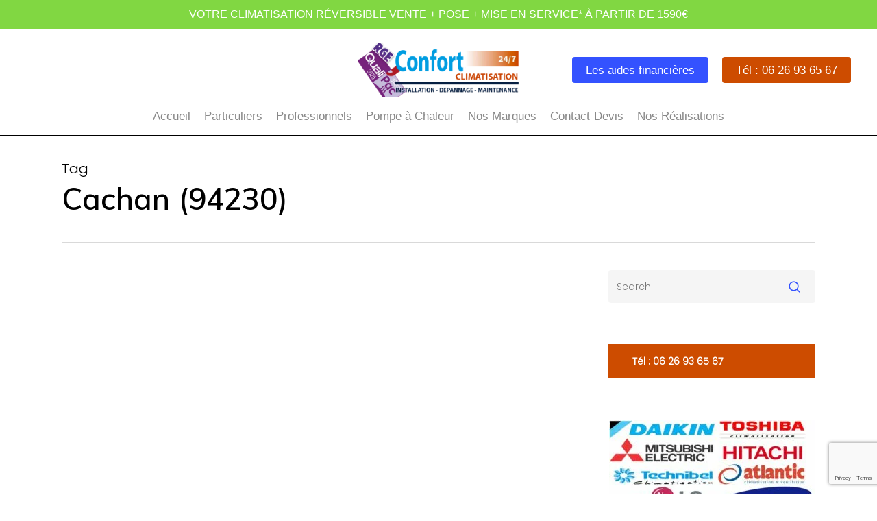

--- FILE ---
content_type: text/html; charset=utf-8
request_url: https://www.google.com/recaptcha/api2/anchor?ar=1&k=6LdJlFUqAAAAALQH7zcShoyPAZPOw5iIMlhmdtSv&co=aHR0cHM6Ly93d3cuY29uZm9ydGNsaW0uY29tOjQ0Mw..&hl=en&v=N67nZn4AqZkNcbeMu4prBgzg&size=invisible&anchor-ms=20000&execute-ms=30000&cb=kpp9h0fqe4sz
body_size: 48841
content:
<!DOCTYPE HTML><html dir="ltr" lang="en"><head><meta http-equiv="Content-Type" content="text/html; charset=UTF-8">
<meta http-equiv="X-UA-Compatible" content="IE=edge">
<title>reCAPTCHA</title>
<style type="text/css">
/* cyrillic-ext */
@font-face {
  font-family: 'Roboto';
  font-style: normal;
  font-weight: 400;
  font-stretch: 100%;
  src: url(//fonts.gstatic.com/s/roboto/v48/KFO7CnqEu92Fr1ME7kSn66aGLdTylUAMa3GUBHMdazTgWw.woff2) format('woff2');
  unicode-range: U+0460-052F, U+1C80-1C8A, U+20B4, U+2DE0-2DFF, U+A640-A69F, U+FE2E-FE2F;
}
/* cyrillic */
@font-face {
  font-family: 'Roboto';
  font-style: normal;
  font-weight: 400;
  font-stretch: 100%;
  src: url(//fonts.gstatic.com/s/roboto/v48/KFO7CnqEu92Fr1ME7kSn66aGLdTylUAMa3iUBHMdazTgWw.woff2) format('woff2');
  unicode-range: U+0301, U+0400-045F, U+0490-0491, U+04B0-04B1, U+2116;
}
/* greek-ext */
@font-face {
  font-family: 'Roboto';
  font-style: normal;
  font-weight: 400;
  font-stretch: 100%;
  src: url(//fonts.gstatic.com/s/roboto/v48/KFO7CnqEu92Fr1ME7kSn66aGLdTylUAMa3CUBHMdazTgWw.woff2) format('woff2');
  unicode-range: U+1F00-1FFF;
}
/* greek */
@font-face {
  font-family: 'Roboto';
  font-style: normal;
  font-weight: 400;
  font-stretch: 100%;
  src: url(//fonts.gstatic.com/s/roboto/v48/KFO7CnqEu92Fr1ME7kSn66aGLdTylUAMa3-UBHMdazTgWw.woff2) format('woff2');
  unicode-range: U+0370-0377, U+037A-037F, U+0384-038A, U+038C, U+038E-03A1, U+03A3-03FF;
}
/* math */
@font-face {
  font-family: 'Roboto';
  font-style: normal;
  font-weight: 400;
  font-stretch: 100%;
  src: url(//fonts.gstatic.com/s/roboto/v48/KFO7CnqEu92Fr1ME7kSn66aGLdTylUAMawCUBHMdazTgWw.woff2) format('woff2');
  unicode-range: U+0302-0303, U+0305, U+0307-0308, U+0310, U+0312, U+0315, U+031A, U+0326-0327, U+032C, U+032F-0330, U+0332-0333, U+0338, U+033A, U+0346, U+034D, U+0391-03A1, U+03A3-03A9, U+03B1-03C9, U+03D1, U+03D5-03D6, U+03F0-03F1, U+03F4-03F5, U+2016-2017, U+2034-2038, U+203C, U+2040, U+2043, U+2047, U+2050, U+2057, U+205F, U+2070-2071, U+2074-208E, U+2090-209C, U+20D0-20DC, U+20E1, U+20E5-20EF, U+2100-2112, U+2114-2115, U+2117-2121, U+2123-214F, U+2190, U+2192, U+2194-21AE, U+21B0-21E5, U+21F1-21F2, U+21F4-2211, U+2213-2214, U+2216-22FF, U+2308-230B, U+2310, U+2319, U+231C-2321, U+2336-237A, U+237C, U+2395, U+239B-23B7, U+23D0, U+23DC-23E1, U+2474-2475, U+25AF, U+25B3, U+25B7, U+25BD, U+25C1, U+25CA, U+25CC, U+25FB, U+266D-266F, U+27C0-27FF, U+2900-2AFF, U+2B0E-2B11, U+2B30-2B4C, U+2BFE, U+3030, U+FF5B, U+FF5D, U+1D400-1D7FF, U+1EE00-1EEFF;
}
/* symbols */
@font-face {
  font-family: 'Roboto';
  font-style: normal;
  font-weight: 400;
  font-stretch: 100%;
  src: url(//fonts.gstatic.com/s/roboto/v48/KFO7CnqEu92Fr1ME7kSn66aGLdTylUAMaxKUBHMdazTgWw.woff2) format('woff2');
  unicode-range: U+0001-000C, U+000E-001F, U+007F-009F, U+20DD-20E0, U+20E2-20E4, U+2150-218F, U+2190, U+2192, U+2194-2199, U+21AF, U+21E6-21F0, U+21F3, U+2218-2219, U+2299, U+22C4-22C6, U+2300-243F, U+2440-244A, U+2460-24FF, U+25A0-27BF, U+2800-28FF, U+2921-2922, U+2981, U+29BF, U+29EB, U+2B00-2BFF, U+4DC0-4DFF, U+FFF9-FFFB, U+10140-1018E, U+10190-1019C, U+101A0, U+101D0-101FD, U+102E0-102FB, U+10E60-10E7E, U+1D2C0-1D2D3, U+1D2E0-1D37F, U+1F000-1F0FF, U+1F100-1F1AD, U+1F1E6-1F1FF, U+1F30D-1F30F, U+1F315, U+1F31C, U+1F31E, U+1F320-1F32C, U+1F336, U+1F378, U+1F37D, U+1F382, U+1F393-1F39F, U+1F3A7-1F3A8, U+1F3AC-1F3AF, U+1F3C2, U+1F3C4-1F3C6, U+1F3CA-1F3CE, U+1F3D4-1F3E0, U+1F3ED, U+1F3F1-1F3F3, U+1F3F5-1F3F7, U+1F408, U+1F415, U+1F41F, U+1F426, U+1F43F, U+1F441-1F442, U+1F444, U+1F446-1F449, U+1F44C-1F44E, U+1F453, U+1F46A, U+1F47D, U+1F4A3, U+1F4B0, U+1F4B3, U+1F4B9, U+1F4BB, U+1F4BF, U+1F4C8-1F4CB, U+1F4D6, U+1F4DA, U+1F4DF, U+1F4E3-1F4E6, U+1F4EA-1F4ED, U+1F4F7, U+1F4F9-1F4FB, U+1F4FD-1F4FE, U+1F503, U+1F507-1F50B, U+1F50D, U+1F512-1F513, U+1F53E-1F54A, U+1F54F-1F5FA, U+1F610, U+1F650-1F67F, U+1F687, U+1F68D, U+1F691, U+1F694, U+1F698, U+1F6AD, U+1F6B2, U+1F6B9-1F6BA, U+1F6BC, U+1F6C6-1F6CF, U+1F6D3-1F6D7, U+1F6E0-1F6EA, U+1F6F0-1F6F3, U+1F6F7-1F6FC, U+1F700-1F7FF, U+1F800-1F80B, U+1F810-1F847, U+1F850-1F859, U+1F860-1F887, U+1F890-1F8AD, U+1F8B0-1F8BB, U+1F8C0-1F8C1, U+1F900-1F90B, U+1F93B, U+1F946, U+1F984, U+1F996, U+1F9E9, U+1FA00-1FA6F, U+1FA70-1FA7C, U+1FA80-1FA89, U+1FA8F-1FAC6, U+1FACE-1FADC, U+1FADF-1FAE9, U+1FAF0-1FAF8, U+1FB00-1FBFF;
}
/* vietnamese */
@font-face {
  font-family: 'Roboto';
  font-style: normal;
  font-weight: 400;
  font-stretch: 100%;
  src: url(//fonts.gstatic.com/s/roboto/v48/KFO7CnqEu92Fr1ME7kSn66aGLdTylUAMa3OUBHMdazTgWw.woff2) format('woff2');
  unicode-range: U+0102-0103, U+0110-0111, U+0128-0129, U+0168-0169, U+01A0-01A1, U+01AF-01B0, U+0300-0301, U+0303-0304, U+0308-0309, U+0323, U+0329, U+1EA0-1EF9, U+20AB;
}
/* latin-ext */
@font-face {
  font-family: 'Roboto';
  font-style: normal;
  font-weight: 400;
  font-stretch: 100%;
  src: url(//fonts.gstatic.com/s/roboto/v48/KFO7CnqEu92Fr1ME7kSn66aGLdTylUAMa3KUBHMdazTgWw.woff2) format('woff2');
  unicode-range: U+0100-02BA, U+02BD-02C5, U+02C7-02CC, U+02CE-02D7, U+02DD-02FF, U+0304, U+0308, U+0329, U+1D00-1DBF, U+1E00-1E9F, U+1EF2-1EFF, U+2020, U+20A0-20AB, U+20AD-20C0, U+2113, U+2C60-2C7F, U+A720-A7FF;
}
/* latin */
@font-face {
  font-family: 'Roboto';
  font-style: normal;
  font-weight: 400;
  font-stretch: 100%;
  src: url(//fonts.gstatic.com/s/roboto/v48/KFO7CnqEu92Fr1ME7kSn66aGLdTylUAMa3yUBHMdazQ.woff2) format('woff2');
  unicode-range: U+0000-00FF, U+0131, U+0152-0153, U+02BB-02BC, U+02C6, U+02DA, U+02DC, U+0304, U+0308, U+0329, U+2000-206F, U+20AC, U+2122, U+2191, U+2193, U+2212, U+2215, U+FEFF, U+FFFD;
}
/* cyrillic-ext */
@font-face {
  font-family: 'Roboto';
  font-style: normal;
  font-weight: 500;
  font-stretch: 100%;
  src: url(//fonts.gstatic.com/s/roboto/v48/KFO7CnqEu92Fr1ME7kSn66aGLdTylUAMa3GUBHMdazTgWw.woff2) format('woff2');
  unicode-range: U+0460-052F, U+1C80-1C8A, U+20B4, U+2DE0-2DFF, U+A640-A69F, U+FE2E-FE2F;
}
/* cyrillic */
@font-face {
  font-family: 'Roboto';
  font-style: normal;
  font-weight: 500;
  font-stretch: 100%;
  src: url(//fonts.gstatic.com/s/roboto/v48/KFO7CnqEu92Fr1ME7kSn66aGLdTylUAMa3iUBHMdazTgWw.woff2) format('woff2');
  unicode-range: U+0301, U+0400-045F, U+0490-0491, U+04B0-04B1, U+2116;
}
/* greek-ext */
@font-face {
  font-family: 'Roboto';
  font-style: normal;
  font-weight: 500;
  font-stretch: 100%;
  src: url(//fonts.gstatic.com/s/roboto/v48/KFO7CnqEu92Fr1ME7kSn66aGLdTylUAMa3CUBHMdazTgWw.woff2) format('woff2');
  unicode-range: U+1F00-1FFF;
}
/* greek */
@font-face {
  font-family: 'Roboto';
  font-style: normal;
  font-weight: 500;
  font-stretch: 100%;
  src: url(//fonts.gstatic.com/s/roboto/v48/KFO7CnqEu92Fr1ME7kSn66aGLdTylUAMa3-UBHMdazTgWw.woff2) format('woff2');
  unicode-range: U+0370-0377, U+037A-037F, U+0384-038A, U+038C, U+038E-03A1, U+03A3-03FF;
}
/* math */
@font-face {
  font-family: 'Roboto';
  font-style: normal;
  font-weight: 500;
  font-stretch: 100%;
  src: url(//fonts.gstatic.com/s/roboto/v48/KFO7CnqEu92Fr1ME7kSn66aGLdTylUAMawCUBHMdazTgWw.woff2) format('woff2');
  unicode-range: U+0302-0303, U+0305, U+0307-0308, U+0310, U+0312, U+0315, U+031A, U+0326-0327, U+032C, U+032F-0330, U+0332-0333, U+0338, U+033A, U+0346, U+034D, U+0391-03A1, U+03A3-03A9, U+03B1-03C9, U+03D1, U+03D5-03D6, U+03F0-03F1, U+03F4-03F5, U+2016-2017, U+2034-2038, U+203C, U+2040, U+2043, U+2047, U+2050, U+2057, U+205F, U+2070-2071, U+2074-208E, U+2090-209C, U+20D0-20DC, U+20E1, U+20E5-20EF, U+2100-2112, U+2114-2115, U+2117-2121, U+2123-214F, U+2190, U+2192, U+2194-21AE, U+21B0-21E5, U+21F1-21F2, U+21F4-2211, U+2213-2214, U+2216-22FF, U+2308-230B, U+2310, U+2319, U+231C-2321, U+2336-237A, U+237C, U+2395, U+239B-23B7, U+23D0, U+23DC-23E1, U+2474-2475, U+25AF, U+25B3, U+25B7, U+25BD, U+25C1, U+25CA, U+25CC, U+25FB, U+266D-266F, U+27C0-27FF, U+2900-2AFF, U+2B0E-2B11, U+2B30-2B4C, U+2BFE, U+3030, U+FF5B, U+FF5D, U+1D400-1D7FF, U+1EE00-1EEFF;
}
/* symbols */
@font-face {
  font-family: 'Roboto';
  font-style: normal;
  font-weight: 500;
  font-stretch: 100%;
  src: url(//fonts.gstatic.com/s/roboto/v48/KFO7CnqEu92Fr1ME7kSn66aGLdTylUAMaxKUBHMdazTgWw.woff2) format('woff2');
  unicode-range: U+0001-000C, U+000E-001F, U+007F-009F, U+20DD-20E0, U+20E2-20E4, U+2150-218F, U+2190, U+2192, U+2194-2199, U+21AF, U+21E6-21F0, U+21F3, U+2218-2219, U+2299, U+22C4-22C6, U+2300-243F, U+2440-244A, U+2460-24FF, U+25A0-27BF, U+2800-28FF, U+2921-2922, U+2981, U+29BF, U+29EB, U+2B00-2BFF, U+4DC0-4DFF, U+FFF9-FFFB, U+10140-1018E, U+10190-1019C, U+101A0, U+101D0-101FD, U+102E0-102FB, U+10E60-10E7E, U+1D2C0-1D2D3, U+1D2E0-1D37F, U+1F000-1F0FF, U+1F100-1F1AD, U+1F1E6-1F1FF, U+1F30D-1F30F, U+1F315, U+1F31C, U+1F31E, U+1F320-1F32C, U+1F336, U+1F378, U+1F37D, U+1F382, U+1F393-1F39F, U+1F3A7-1F3A8, U+1F3AC-1F3AF, U+1F3C2, U+1F3C4-1F3C6, U+1F3CA-1F3CE, U+1F3D4-1F3E0, U+1F3ED, U+1F3F1-1F3F3, U+1F3F5-1F3F7, U+1F408, U+1F415, U+1F41F, U+1F426, U+1F43F, U+1F441-1F442, U+1F444, U+1F446-1F449, U+1F44C-1F44E, U+1F453, U+1F46A, U+1F47D, U+1F4A3, U+1F4B0, U+1F4B3, U+1F4B9, U+1F4BB, U+1F4BF, U+1F4C8-1F4CB, U+1F4D6, U+1F4DA, U+1F4DF, U+1F4E3-1F4E6, U+1F4EA-1F4ED, U+1F4F7, U+1F4F9-1F4FB, U+1F4FD-1F4FE, U+1F503, U+1F507-1F50B, U+1F50D, U+1F512-1F513, U+1F53E-1F54A, U+1F54F-1F5FA, U+1F610, U+1F650-1F67F, U+1F687, U+1F68D, U+1F691, U+1F694, U+1F698, U+1F6AD, U+1F6B2, U+1F6B9-1F6BA, U+1F6BC, U+1F6C6-1F6CF, U+1F6D3-1F6D7, U+1F6E0-1F6EA, U+1F6F0-1F6F3, U+1F6F7-1F6FC, U+1F700-1F7FF, U+1F800-1F80B, U+1F810-1F847, U+1F850-1F859, U+1F860-1F887, U+1F890-1F8AD, U+1F8B0-1F8BB, U+1F8C0-1F8C1, U+1F900-1F90B, U+1F93B, U+1F946, U+1F984, U+1F996, U+1F9E9, U+1FA00-1FA6F, U+1FA70-1FA7C, U+1FA80-1FA89, U+1FA8F-1FAC6, U+1FACE-1FADC, U+1FADF-1FAE9, U+1FAF0-1FAF8, U+1FB00-1FBFF;
}
/* vietnamese */
@font-face {
  font-family: 'Roboto';
  font-style: normal;
  font-weight: 500;
  font-stretch: 100%;
  src: url(//fonts.gstatic.com/s/roboto/v48/KFO7CnqEu92Fr1ME7kSn66aGLdTylUAMa3OUBHMdazTgWw.woff2) format('woff2');
  unicode-range: U+0102-0103, U+0110-0111, U+0128-0129, U+0168-0169, U+01A0-01A1, U+01AF-01B0, U+0300-0301, U+0303-0304, U+0308-0309, U+0323, U+0329, U+1EA0-1EF9, U+20AB;
}
/* latin-ext */
@font-face {
  font-family: 'Roboto';
  font-style: normal;
  font-weight: 500;
  font-stretch: 100%;
  src: url(//fonts.gstatic.com/s/roboto/v48/KFO7CnqEu92Fr1ME7kSn66aGLdTylUAMa3KUBHMdazTgWw.woff2) format('woff2');
  unicode-range: U+0100-02BA, U+02BD-02C5, U+02C7-02CC, U+02CE-02D7, U+02DD-02FF, U+0304, U+0308, U+0329, U+1D00-1DBF, U+1E00-1E9F, U+1EF2-1EFF, U+2020, U+20A0-20AB, U+20AD-20C0, U+2113, U+2C60-2C7F, U+A720-A7FF;
}
/* latin */
@font-face {
  font-family: 'Roboto';
  font-style: normal;
  font-weight: 500;
  font-stretch: 100%;
  src: url(//fonts.gstatic.com/s/roboto/v48/KFO7CnqEu92Fr1ME7kSn66aGLdTylUAMa3yUBHMdazQ.woff2) format('woff2');
  unicode-range: U+0000-00FF, U+0131, U+0152-0153, U+02BB-02BC, U+02C6, U+02DA, U+02DC, U+0304, U+0308, U+0329, U+2000-206F, U+20AC, U+2122, U+2191, U+2193, U+2212, U+2215, U+FEFF, U+FFFD;
}
/* cyrillic-ext */
@font-face {
  font-family: 'Roboto';
  font-style: normal;
  font-weight: 900;
  font-stretch: 100%;
  src: url(//fonts.gstatic.com/s/roboto/v48/KFO7CnqEu92Fr1ME7kSn66aGLdTylUAMa3GUBHMdazTgWw.woff2) format('woff2');
  unicode-range: U+0460-052F, U+1C80-1C8A, U+20B4, U+2DE0-2DFF, U+A640-A69F, U+FE2E-FE2F;
}
/* cyrillic */
@font-face {
  font-family: 'Roboto';
  font-style: normal;
  font-weight: 900;
  font-stretch: 100%;
  src: url(//fonts.gstatic.com/s/roboto/v48/KFO7CnqEu92Fr1ME7kSn66aGLdTylUAMa3iUBHMdazTgWw.woff2) format('woff2');
  unicode-range: U+0301, U+0400-045F, U+0490-0491, U+04B0-04B1, U+2116;
}
/* greek-ext */
@font-face {
  font-family: 'Roboto';
  font-style: normal;
  font-weight: 900;
  font-stretch: 100%;
  src: url(//fonts.gstatic.com/s/roboto/v48/KFO7CnqEu92Fr1ME7kSn66aGLdTylUAMa3CUBHMdazTgWw.woff2) format('woff2');
  unicode-range: U+1F00-1FFF;
}
/* greek */
@font-face {
  font-family: 'Roboto';
  font-style: normal;
  font-weight: 900;
  font-stretch: 100%;
  src: url(//fonts.gstatic.com/s/roboto/v48/KFO7CnqEu92Fr1ME7kSn66aGLdTylUAMa3-UBHMdazTgWw.woff2) format('woff2');
  unicode-range: U+0370-0377, U+037A-037F, U+0384-038A, U+038C, U+038E-03A1, U+03A3-03FF;
}
/* math */
@font-face {
  font-family: 'Roboto';
  font-style: normal;
  font-weight: 900;
  font-stretch: 100%;
  src: url(//fonts.gstatic.com/s/roboto/v48/KFO7CnqEu92Fr1ME7kSn66aGLdTylUAMawCUBHMdazTgWw.woff2) format('woff2');
  unicode-range: U+0302-0303, U+0305, U+0307-0308, U+0310, U+0312, U+0315, U+031A, U+0326-0327, U+032C, U+032F-0330, U+0332-0333, U+0338, U+033A, U+0346, U+034D, U+0391-03A1, U+03A3-03A9, U+03B1-03C9, U+03D1, U+03D5-03D6, U+03F0-03F1, U+03F4-03F5, U+2016-2017, U+2034-2038, U+203C, U+2040, U+2043, U+2047, U+2050, U+2057, U+205F, U+2070-2071, U+2074-208E, U+2090-209C, U+20D0-20DC, U+20E1, U+20E5-20EF, U+2100-2112, U+2114-2115, U+2117-2121, U+2123-214F, U+2190, U+2192, U+2194-21AE, U+21B0-21E5, U+21F1-21F2, U+21F4-2211, U+2213-2214, U+2216-22FF, U+2308-230B, U+2310, U+2319, U+231C-2321, U+2336-237A, U+237C, U+2395, U+239B-23B7, U+23D0, U+23DC-23E1, U+2474-2475, U+25AF, U+25B3, U+25B7, U+25BD, U+25C1, U+25CA, U+25CC, U+25FB, U+266D-266F, U+27C0-27FF, U+2900-2AFF, U+2B0E-2B11, U+2B30-2B4C, U+2BFE, U+3030, U+FF5B, U+FF5D, U+1D400-1D7FF, U+1EE00-1EEFF;
}
/* symbols */
@font-face {
  font-family: 'Roboto';
  font-style: normal;
  font-weight: 900;
  font-stretch: 100%;
  src: url(//fonts.gstatic.com/s/roboto/v48/KFO7CnqEu92Fr1ME7kSn66aGLdTylUAMaxKUBHMdazTgWw.woff2) format('woff2');
  unicode-range: U+0001-000C, U+000E-001F, U+007F-009F, U+20DD-20E0, U+20E2-20E4, U+2150-218F, U+2190, U+2192, U+2194-2199, U+21AF, U+21E6-21F0, U+21F3, U+2218-2219, U+2299, U+22C4-22C6, U+2300-243F, U+2440-244A, U+2460-24FF, U+25A0-27BF, U+2800-28FF, U+2921-2922, U+2981, U+29BF, U+29EB, U+2B00-2BFF, U+4DC0-4DFF, U+FFF9-FFFB, U+10140-1018E, U+10190-1019C, U+101A0, U+101D0-101FD, U+102E0-102FB, U+10E60-10E7E, U+1D2C0-1D2D3, U+1D2E0-1D37F, U+1F000-1F0FF, U+1F100-1F1AD, U+1F1E6-1F1FF, U+1F30D-1F30F, U+1F315, U+1F31C, U+1F31E, U+1F320-1F32C, U+1F336, U+1F378, U+1F37D, U+1F382, U+1F393-1F39F, U+1F3A7-1F3A8, U+1F3AC-1F3AF, U+1F3C2, U+1F3C4-1F3C6, U+1F3CA-1F3CE, U+1F3D4-1F3E0, U+1F3ED, U+1F3F1-1F3F3, U+1F3F5-1F3F7, U+1F408, U+1F415, U+1F41F, U+1F426, U+1F43F, U+1F441-1F442, U+1F444, U+1F446-1F449, U+1F44C-1F44E, U+1F453, U+1F46A, U+1F47D, U+1F4A3, U+1F4B0, U+1F4B3, U+1F4B9, U+1F4BB, U+1F4BF, U+1F4C8-1F4CB, U+1F4D6, U+1F4DA, U+1F4DF, U+1F4E3-1F4E6, U+1F4EA-1F4ED, U+1F4F7, U+1F4F9-1F4FB, U+1F4FD-1F4FE, U+1F503, U+1F507-1F50B, U+1F50D, U+1F512-1F513, U+1F53E-1F54A, U+1F54F-1F5FA, U+1F610, U+1F650-1F67F, U+1F687, U+1F68D, U+1F691, U+1F694, U+1F698, U+1F6AD, U+1F6B2, U+1F6B9-1F6BA, U+1F6BC, U+1F6C6-1F6CF, U+1F6D3-1F6D7, U+1F6E0-1F6EA, U+1F6F0-1F6F3, U+1F6F7-1F6FC, U+1F700-1F7FF, U+1F800-1F80B, U+1F810-1F847, U+1F850-1F859, U+1F860-1F887, U+1F890-1F8AD, U+1F8B0-1F8BB, U+1F8C0-1F8C1, U+1F900-1F90B, U+1F93B, U+1F946, U+1F984, U+1F996, U+1F9E9, U+1FA00-1FA6F, U+1FA70-1FA7C, U+1FA80-1FA89, U+1FA8F-1FAC6, U+1FACE-1FADC, U+1FADF-1FAE9, U+1FAF0-1FAF8, U+1FB00-1FBFF;
}
/* vietnamese */
@font-face {
  font-family: 'Roboto';
  font-style: normal;
  font-weight: 900;
  font-stretch: 100%;
  src: url(//fonts.gstatic.com/s/roboto/v48/KFO7CnqEu92Fr1ME7kSn66aGLdTylUAMa3OUBHMdazTgWw.woff2) format('woff2');
  unicode-range: U+0102-0103, U+0110-0111, U+0128-0129, U+0168-0169, U+01A0-01A1, U+01AF-01B0, U+0300-0301, U+0303-0304, U+0308-0309, U+0323, U+0329, U+1EA0-1EF9, U+20AB;
}
/* latin-ext */
@font-face {
  font-family: 'Roboto';
  font-style: normal;
  font-weight: 900;
  font-stretch: 100%;
  src: url(//fonts.gstatic.com/s/roboto/v48/KFO7CnqEu92Fr1ME7kSn66aGLdTylUAMa3KUBHMdazTgWw.woff2) format('woff2');
  unicode-range: U+0100-02BA, U+02BD-02C5, U+02C7-02CC, U+02CE-02D7, U+02DD-02FF, U+0304, U+0308, U+0329, U+1D00-1DBF, U+1E00-1E9F, U+1EF2-1EFF, U+2020, U+20A0-20AB, U+20AD-20C0, U+2113, U+2C60-2C7F, U+A720-A7FF;
}
/* latin */
@font-face {
  font-family: 'Roboto';
  font-style: normal;
  font-weight: 900;
  font-stretch: 100%;
  src: url(//fonts.gstatic.com/s/roboto/v48/KFO7CnqEu92Fr1ME7kSn66aGLdTylUAMa3yUBHMdazQ.woff2) format('woff2');
  unicode-range: U+0000-00FF, U+0131, U+0152-0153, U+02BB-02BC, U+02C6, U+02DA, U+02DC, U+0304, U+0308, U+0329, U+2000-206F, U+20AC, U+2122, U+2191, U+2193, U+2212, U+2215, U+FEFF, U+FFFD;
}

</style>
<link rel="stylesheet" type="text/css" href="https://www.gstatic.com/recaptcha/releases/N67nZn4AqZkNcbeMu4prBgzg/styles__ltr.css">
<script nonce="MaYFLN08jHfwBmi-kXt6Eg" type="text/javascript">window['__recaptcha_api'] = 'https://www.google.com/recaptcha/api2/';</script>
<script type="text/javascript" src="https://www.gstatic.com/recaptcha/releases/N67nZn4AqZkNcbeMu4prBgzg/recaptcha__en.js" nonce="MaYFLN08jHfwBmi-kXt6Eg">
      
    </script></head>
<body><div id="rc-anchor-alert" class="rc-anchor-alert"></div>
<input type="hidden" id="recaptcha-token" value="[base64]">
<script type="text/javascript" nonce="MaYFLN08jHfwBmi-kXt6Eg">
      recaptcha.anchor.Main.init("[\x22ainput\x22,[\x22bgdata\x22,\x22\x22,\[base64]/[base64]/[base64]/ZyhXLGgpOnEoW04sMjEsbF0sVywwKSxoKSxmYWxzZSxmYWxzZSl9Y2F0Y2goayl7RygzNTgsVyk/[base64]/[base64]/[base64]/[base64]/[base64]/[base64]/[base64]/bmV3IEJbT10oRFswXSk6dz09Mj9uZXcgQltPXShEWzBdLERbMV0pOnc9PTM/bmV3IEJbT10oRFswXSxEWzFdLERbMl0pOnc9PTQ/[base64]/[base64]/[base64]/[base64]/[base64]\\u003d\x22,\[base64]\\u003d\\u003d\x22,\[base64]/[base64]/CrcOMw6XDncOlSsKdw5Qtw51gBsKdw44vwpzDhgkrX1oGw4RDwqp5HBl5csOowobCg8KHw7TCmSDDuTgkJMO7Q8OCQMOHw6PCmMOTbC3Do2NaESvDs8OIIcOuL1s/aMO/P3zDi8OQIMK+wqbCosOdD8KYw6LDm3TDkibClG/CuMOdw4PDrMKgM2U4HXt9GQzClMOjw5HCsMKEwq7Dn8OLTsK/PSliP3MqwpwracObIhDDh8KBwokaw4HChFAhwo/Ct8K/wrXCoDvDn8Ocw73DscO9woZkwpdsC8KRwo7DmMKIB8O/OMOJwrXCosO0B1PCuDzDiVfCoMOFw5t9GkpLK8O3wqwTPsKCwrzDkMOGfDzDtsOVTcOBwpzCpsKGQsKrHSgMVxLCl8OnZ8Kle0xqw7nCmSkgLsOrGDNIwovDicO0W2HCj8K/w4R1N8KoVsO3woZpw5p/[base64]/DqMO6wqXCtSTDvV3DqcOBwpheN8KOw7Ifw5HCmXVXwowJDR3Dv1nCncKXwroGAU3CsAfDsMK2YRPDtnwPLVchw5YoOsKuw7zClsOcVMKyThFyWSoHwoZQw7rCs8OOHVhgBMK+w7gfw4dmbFMTC1/[base64]/Cl8Kjw5nDqxzDpUbCs8Kuwpt1CcO7VcOZw7fDnyjCqzxlwp3DgcKdfMKuwobCocO4wqdhRcOywonDpsKTJ8O1wrpUUcOTaSvClsO9w6/CujUew7fDgMKlfWLDj0jCoMKpw79LwpkEKMOSw4NLdcOzfUjCt8KsHwnCllPDg0dnRsOKTmPDk1PCtRvCvXnClVrCrHwBa8KrUcKWwqHDmMKrw4fDpDrDglPCgArChMKnw60YPB/DjQbChTPCisOcHsOqw4UowocjcMK2XklZw6l2Xn5UwoXCucOWLMKkMSbDpEPCuMOLwoPCsyZswojDm0zDnWYvIjLDgUEyXDLDksOQI8Oww6g2w7U/w5EPSTN3M0fCpMK4w5bCl053w5HCqhLDuRnDk8Kzw7EuBVc3ZsKpw43Dt8KfYsOBw7R2wp8jw6h5LMKCwptvw70awq16KMOgPB5aWMKGw4Uzwo7DjcOSwpQ/w6DDsiLDlD7CgcOLL19vLcO2R8KMEHMCw7QmwoV5w4ARwpsKwpjCmQHDqsO1MsK+w75Ow6/[base64]/DkXwgJ8KCwqXDt8ODwrrDnBgxwrLDgU9Owq4Ew5tYw6jCvsOUwrE2csKPBwsYVRfCgH14w45YA1hqw4bCssKDw7vClEYSw7XDssOhLQjCu8O2w4LDpcOgwozCrV/DlMKsfsOLPsKQwpLCqcKew6fCocKjw4vCiMKjwp9cQjYSwpTCi0HCrCRpYsKCesKfwr/ClsOHw6k9wpLCgsKww4YFSHdoKClYwq9Qwp3DgcOlXMKiJyHCq8KnwojDmMOJAsO6TMOBGcK0fcKTZRfDnBnCpRHDtn3CmsKdEz7DkErDs8K6wpJxwp7DrlBVwoXDv8KEQsK7agJreFwBw75JdcKGwo/DgnNxFcKpwqdww7YuNi/Ck3NrKFE/PmjComdWOQ7DsRLDtWJuw7nDlkFhw57Cl8KEcycWwrbCiMKewoJtw5M8wqdvVMOBw7/CmjTDqwTCgGN+wrfDoWDDicO+w4AIwrtsdMKsw6zDj8Oewr1Xwpofw6LDkUjCmgNGGz/Cq8O3woLDgsKDDcKbw7rDkkfCmsOoSMKxRWoDw73DtsOlO0FwdMK2XmoewrEjwow/wrYve8O7FV7Cj8KiwqIaVcKRMDdmw6kVwprCpBZcfMO7UUHCocKZFgDCn8OOCwpQwr95w48dfcK/wqzCpcOnOcOecihaw7TDtsO3w4glPMKkwpENw5/Dg2RXb8OZaQ7Dg8OtbyjDl3bCp3LDv8Kzwp/CicOvCiDCosOeCSpCwrkMDjx1w5khZVPCmxLDjigwccO4QMKJw4jDtUHDssO0w73DlETDo1/[base64]/w4/DgsOCfXXClMObaWXDsW44woFlwq91wr0MwoBwwqIhRS/DmDfDgcKQJR0aYwXCosKNw6oFD3nDqMOjUwLCtT/[base64]/[base64]/Dkw8qesKUworDuXRMNDXCkwAYwr5cLcKERFRTQ17DlEJYw6ZowojDsCjDn1wEwpBADDDCs2HChsO2w61eQVvCkcKvw7TCqMKkw6AzCMKhXGrCh8KNEkRawqAIW10xGMOmEMOXA0XCimkyYmPDqVZow4tHGGvDlsOkMcOJwrHDnkjCgcOuw5/[base64]/CkAxOwr9tw6HCnG7CvHLDscO+HQHDig/[base64]/cWDCs8K3woXCu8OkwodNw73CrQ8Da2NYw7DDj8K+KiQ6NsKlwqdeMnfDs8KwFGTDtx9FwrlswoI9w5MSD1YTwrzDsMKiEmDDpUkdw7zCjCl2DcKIw5rDmMOywp9Pw6gpd8KFDyjCpBDDgGUBPMK5wpcCw4DDpghjw4ltUcKbw5nCo8KOKnrDonRQwpTCulgwwq9idn/DhgTCgsKkw7XCtkzCpGnDryN0dsK8wr/DjMK4w7bCnH0Qw67DocOyQgzCvcODw4PCisO0VzgLwqHDkCo1Okstw7PDm8OMwqrCulkMDizDjwfDrcKlG8KdM1VTw4nCsMKXJsKMwr1Mw5R+wqrCpBHCq2EZYjPDnsKoIcK5w50xw4zDsH3Dk18yw7XConzCscOoJAE4PlIZY0bDsCJZwpbDgTbDrsK/w7TCtxHDlsOSOcKtw5/CqMKWGMOOJWDDkAwkJsO0HWzCtMOuVcKoTMK+w6/CvcOKwrBRwprDv1DCvmoqJlt4bRvDvmPDosOId8OMw77ClMKYwobCk8ObwqEsCldKB0ctRmNeRsOawoXDmlLDg19jwrFHwpTChMOsw74EwqDCusKPVVNHw4IrMsK8QgDCocO9K8K2ZwNXw7fDny/DvsKjTz42F8ONwozDqyNTwoXDssKiwp5zwqLCgVtaU8OtE8OeIWzDjcKMAUtYwoslf8OrInzDu2Fywpg+wqQuwoB3Xx7CkizClDXDhSvDg3bChMKTUHt1KWYnwovDrTsEw4TCssKEw6Utw5jCucOnRHxew7RUwpsKIcKIJ3rCqVDDtcK/fU5NH1fDvcK6f37Cu3Qew5g8w6QABRA9OCDClMK0eV/CmcKqTcKTRcOZwrFJLMK6DH0Vw7HCskDDqlpdw6c3SVtQwq5xw5vDhxXDh2gLK0pzwqfDu8Kmw4cawrIAH8KkwrshwrDCtcOKw4/DmBrDssOdw7PDoGIwNnvCncONw79lXMOaw70Hw4PDpDMaw4VNS1tPCsOAwrl3wpTCusKDw748K8KvCsOUcsKwP3NFw5VTw4HCisOJw6vChGjCn29YTEsww6HCsxEQw6BRUsK4wq52bMO7Nht/aHUDacKTwpXCoAoNF8K3wo1MR8OUB8OAwo3DnX03w5DCsMKtw5Nuw4tFfsOJwpfCvgnCg8KUw43DpcORQcKvbALDrzDCqzXDpcKZw47ChsOfw5tWwo5tw6nDrUbDp8OowqTCm1/DvsKIE0MwwrMJw5h3ecKYwqc3VsKNw7LDhQzDsWLDgCZ/[base64]/[base64]/CscO1CcKyK1gJRMKRwpw5w5c3RMOWVcOMLQjDoMOEFkIiw4PCgmZLb8O9w77CjcKOw77DlMKvwq9mwoQxwqZ3w4FKw4jCqHhiwqx5HDXCrMKaUsOZwpJfw6/DmWVgw6tuwrrCr3TDoGfCnsK5wrtLKMOiO8KUFgvCq8KJTMK3w4Vuw4jCmTpAwpA/CEnDkUt6w6xOGBBHH2DCs8Kxw7/[base64]/DpsKkQGlFT8K0H0bDq8KQCsKDTQ3DrXMfw5fDhcK5FMOMwpLDr1LCscKrakLCjlYEwqRVwqF9wq5BXcOCH1wjXBo0w5geBi/DrsOab8OBwrnDksKZwrJ6PS/DuWjDonF4WRfDg8OMMcKwwoc8SMO0EcKTWsKUwr8yWWM7cQbCgcK9w6Urw6vDm8KSw58nw69RwplDWMO1wpAmW8OiwpNnH0nCrkUKCifCvVzCgB0Bwq/CmRbDq8Kiw5rChSAsZsKCbUAMWsOTXcOCwqnDgsOOw400w4XCmcOlS0vDg01FwrLDhnBjZ8KYwrZwwp/CnD/CrVtdchcfw57DqcOGwokswrt8w4/Dp8K9AyTDisKGwqcdwrESEsO5SzLCr8K9wpvCoMORwqzDg38Lw6XDrjASwp8nVjrCscOPd3NaeiplGcKddcKnQVt/P8Krw4vDuGZSwqYnEFHDiEhAw7zChSDDhsKgD0Nkw6vCv1lRwrfCih5Fb1/DiRDCjjDCtMOUwrrDpcOKcXLDqA/[base64]/[base64]/w6www75kAG9KdsOHw60pw7k6fA/DjCDDgsO3EGnDgMOiwpjCo2HDpQ9QchkhGlDDgHbDisK2PyUewoPCr8KscVQYLMKdH1lSw5Nlw6lbZsONw7LDgE8OwpMCP23DpD7Dk8OGw6kIPcOKcMOAwoMrYQ/[base64]/w4ATwpzCjwMoZwFOwovDkGzDo3wawr4GwrnDo8K/KsKlw6krw5t3VcOJw4h/[base64]/Dr8ODcS7Cg8OHZ03DgkAsY8OuXcOnwqPDkcKKw57CigrChMKPwoAMQsOzwqUpwqDCiF3DrHLDrcKyRhPDoV/Dl8OqJlXCs8KjwqzCghh0MMOQJVLDi8KMR8OIecKzw5UuwpxxwqLCmsKbwq/CocKvwq4qwrzCrMOxwpfDiWfDqVptGTdMcBduw4lbeMOmwq9lwoXClFEnNlzChngxw70qwrdmw6XDmzfCnisYw6zCt1g9wo7DhD/DqW8Dwo92w6Mkw4wPYFTCm8KIZ8Kiwr7ClMOewrp5woBgS0spfThgWnrCsT0kesKLw5zCjw4ZNy/Dmg4MbcKFw63DjMK7RMOWw4ZFw7BywofCjEE/[base64]/[base64]/wojCjMOIdAF/w53DhMKZYWzDg8OXw4nCu2DDrsKQwpwPa8KTw4tDdSHDtcKMw4TDqQ7CkQrDscOTG2fCqcODXl7DiMOmw5M3wr3CsTR8wr7CqwPDpXXCgcKNw57DjTZ/w67Dj8Kfw7TDly3CosO2w6XDoMOXKsK3JVZIKsOZZlh5bl0iwpxGw4zDsBbCnnzDn8KKLAXDoh/CqcOEBsKrwo3CuMOww4oHw6rDpFDCqVotREE3w6fCjjzDoMOiw4vCksOTeMO8w5cAOApiwqY3AGd0FHxxEMO0NTnDqMKSTiAowooOw7fDgMOOSsKGc2XDlRtgwrA5ClTDqGdDYMORwo/DoGzCkghFQ8KoegQgw5TDlVgPwoQ8ZsKpw7vDncOIBMONw7LCklLDuHcEw6doworDu8O0wrR/B8KCw5PDr8KOw4w2IMKWVMOjMGnCnT7CssKsw6FwD8O2YsKrw40LccKCw4/CoAYuw73DuAPDnQk2CidtwrwASMKewqLDjXrDl8KCwojDsgQgF8OHT8KfSGrDtxvCmB0oIh/[base64]/CpGMhIcOTW0MEwpdXFMKgWiHCnMOVaRnDpXUHwrtcWsKfGMOiw6lyVsK7Qz/DulVWwpsCwrN0Cy1MVsKZcMKfwpJEQ8KFWsO8VnADwpHDuEzDoMKqwpZADGRfbA5Hw43DkcO2w6vCv8OrTkfDuG9uUMKlw4IVTsOqw67CvEsDw7vCqMOSASFZw7QHW8OudsKtwplabVLDnEh5QcOCKjHCg8KJJsKNU1rDmEHDscOufSg0w6RYwq/CjCrCghDCqRnCs8OuwqPCgMK0BcObw7tgCMOww40RwrxnTMOyChnClAEBwo/[base64]/[base64]/DkcKdf0TDqcOswqwfwowHEMK3CMKqd3nCqGzCjDcpw4ZZJlHCjcKSw43CscOmw6bDlMO7w5EDwpRKwrjDoMKrwrPCicORwp8Iw5XDhh3DhVYnw5zDsMKmwq/DjMOXwqrDicOvOG7Ck8KVYk4ICMOwIcK6MCrCqsKQwqh3w5/CocOOwpbDmgtEQ8KOE8KPwrDChsKLCDrCtjVlw6nDn8KcwqTDksKNwokDw5YGwrrDhcOPw6rDicKeOcKrRw7DtcKyJ8K3f0jDssKFFkbCtMOFREXCm8KxXsO/[base64]/DrkPDnlVAwo0NwqTClSzDmcKDw649VUMkKMOYw7PDuMOTw7TDqsOJwprCtE8KesOow4pPw4rCq8KSJ1JgwoHDk1VzYcKMwqHCocKCAMKiwrUZJcKOUcKXVHptw7MGBsO0w7vDsA3Du8ONQyFSMxczw4rCsA9/wpfDtyZ2U8Okwqx6F8O2w7XDi0vDs8OhwqvDqHBnKGzDg8O4LkHDp0N1HhHDqcOWwozDh8OrwoPCgBHCnMKHDjnCt8Kfwog6w5TDoXxHw60CA8KDQMKzwr7DjsKbYGVDw7rDgS48ayNyT8K3w6h0XcOwwoPCh1rDgTZuWcOKHz/ClcOBwpfDpMKfw7vDu0l4JRwgbTh6BMKSwrJDZFzDn8KQR8KlfyXCgT7DoTvDjcOcw6zCpQ7CqsKFw6DDs8OKC8KUO8OuM2fCkUwFPcKmw6LDgMKDwo/DpsK6wqJowol/woPDksOka8OJworCgUzDucKNR3fCgMOxwoYeZV3CiMK/ccOXDcOEw5XCmcKNWFHCvwnCsMKsw4cFwrM0w6ZQLnk5CB9xwobCuBDDs0FGbi9mw6YGUzc9OMONNyBXw4UMMhAGwo4FLsKfNMKmcTnDhEPDssKRw63Dm2zCk8OUZDMGH23CkcKCw7zDjsK3WcOEPcOXwrPCsgHDgsOHCU/ClsO/CcONwr3CgcOIBhzDhyDDg2TCu8OsR8O5NcOKX8O2w5QJTsOWw7zCsMOPSHTCmSYXw7TCi3M7w5FRwojDj8ODw44RLcK1woTDh13CrT3DoMK2dRpiSMOvw4DDl8K/[base64]/CrMOpdU/[base64]/[base64]/CrMKsw7scwoTCk8O0w5/DkH/DqBkhwrcBWsOZw7Niw7jDgsOGP8Kbw5nCvxRAw5c/L8OIw4EAYH42w6zDocOZEcOCw4VGbSPChcK5d8K0w5LDvcO6w7V+EMOawq3CosKCWMK7WRrDmcOxwqjDuB3DnQ7CtMO+wqPCo8OWXsOawo/DmcOwfGHClmzDvjPDpcOzwoFDwq/[base64]/CjgTDhCnDkHVBbHI7NsO6J310wq3Cu1B0FMOlw6hgbx/DtFllw4Ycw7ZHFD3CqRUsw5/CjMK2w41zN8Kvw70RNh/CkiR7DV5BwqzCgsKLS1scw6rDq8O2wrnCvMO9LcKlw77DncOXw7khwrHCg8OawoNpwojCqcOwwqDDmARbwrLCqQ/CmsOTOgLCvV/[base64]/Co11cw6Mpw7M6w7lawqHCpSfDnhUtwoTDnxnCp8OcZQ4Kw4Fdw7o7w7UWEcKIwrksA8KfwqvChcKidMK0YB5kw6/CicKAFB18GXLCrcKsw57CqiTDkzrCncKhPw7DvcOmw5rCiw40WcOJwpIjYTc9fcO4w5vDqTzDqn0twqUOVcKdTzYQw7/DvMOfak09QijDrsK/O0PCoSbCrMKebsO9e2smwqFQVMKowrTCrHVOGMOhfcKND1DCscORwr9bw6rDnlPDisKFwqIZWyI7wpDDqMK4woVhw5tPHsOwTh1Jwr/DmMK2GnLDtyDCk1tBQcOvw6RaK8OOdVBUworDqC5qSMK1bMKCwpfDscOLD8KSwr/DmUTCjMKcFGVCVUogTETCgBjDi8K1Q8KeFMOtE0TDtVl1ag4RRcOAwrAswq/DkCouW3F/BMKAwqhPEDpGRyE/w6dwwqxwJ3ZBUcO1w69Iw740e2A/KHxRcRzCicOOAHMjwofCrMOrA8KCD0bDozzCsRkYcyrDnsKuZMKVaMKDwqvDuVDDqjUhw7vDvwPDosKdwpdlCsOQwrVPwo8PwpPDlsOjw7fDvcKJE8O/EyhSEsOUCycgI8KewqPDjTrCjMO9wofCvMO5ERLCsBgWZMOBPn7CqsK6YcOaSHrCusOtUMO9BMKEwp3DvQQEw4QqwrTDjMO0wrxjZyLDvsKqw7ZsOzx4w4VNNcOgeCTDlMOnZHBKw6/Cgm44GsODJ2nDtsOww63CnwLCrGTCrsOgw7LCihENV8KcR2DDlEjCh8Ktw4lYw6vDpcOFwrIET3rChh5HwrhfOMKgWTNLDsK9wodoHsOCw6DDsMKTEwXChMO8w5rDpwPClsOGw5/DnsKewrsYwoxkYmZCw43CpCtPL8Oiw7/Ci8OsQcKiw6XCk8KZwqMYE0lDNsO4PMK6wq1APsKMHMOYAMOxw6PDsHrCpFzDvMK0wpbClcKCwq1QScOawqzDlXMsAw/ChQomw5U0wpQqwqDCv0rDtcO7w5/DvXV7w6DCocKzDTvClcORw7x+wq/[base64]/CuCpcasOueMKSbsKNMsOeQsO0w5BsJSfDncKUUMO2XylpKsOVw4gJw7jCh8KSw6Ihw4rDu8OiwqvCimByUCF3STdrDjHDmMKMw4HCssO8cnJbEzvCv8KbIXJcw6FIZDxIw6Z4SD9JNsKUw6rCtQMRScOqZMO5fcK7w5pXw6/CujZ5w4XDpsOaWMKLG8KeKcOKwro3b2TCt2bChsKfesObKAXDmFQxJD5wwqkuw67DtsOjw6V8QsKJwp1Vw6bCsFVhwojDvDLDmcOTGgBFwoRjDEBBwqjCjmfDo8KPLcKXXg8tesONwp/[base64]/[base64]/CpMKbak4Jw4bCqS12w57Do8Kcw49Nw55fEcKewpsoFcKAw60bw4zDgMODRsKUw67Do8OIR8KVEcKkUMOiDirCsAHDnwtMw6PClhFZAl3DssOPCsOLw7VlwrU+XcOJwprDmsKUTALCoSJbw7LDtDfDm34lwqlbwqfCllIhdBc5w5zDvEJMwp/[base64]/Dr8KjwoLClH8KAsKTahHDgsK6w7PCng/ChVrCi8O/bcOmbMKDw7Zxwr7Cti5rGXNaw55lwpdOJ2h4TWF4w4hLw5xTw4/Du3kIAFLCpsKGw71pw7o0w47CtMK6wp/[base64]/Dmi/[base64]/DqhbDuMOGw6oJwpBvwpXCm8Klw4vCim1OwpMeJMK5wr7DjMKRwqfCohVqVsKZBcK/w5sYfiPDo8KXwpgKNMKTTsK3bm7DiMK5w44/CQptbinCmgnDqMKtfDbDv0NQw67CqCTDtz/DpMK5AGLDlWDCi8OqT1ZYwoEWw4dMOcO3PwV2wrHDpHLCuMKCalrDhVzDpT56w6/CklPCmcKmw5jDvwJPEsOlbsKow6hwfMKxw7lDDcKQwoDCmgx/cgY6BkvDkC9lwpcFXlwUKxI0w4kzwr7DpxkxecODayvDhC3ClALDhMKMcsOjw5JfRDglwrsOe0g7UMO3UmMywovDpC9/wqpMSMKPKhwvC8OGw57DjMObwqHDtsOTacOPw4oHQ8Krwo/DucO0wozDmEYPQEDDrl9/w4XCkGLDihUnwodzasOgwqfDmMODw4PClsOeLUHDmWYVwr/DtcOHDcOHw7Udw5jDqm/DpAHDqXPCggJFfcO0Zj3DgjFNw7rDh3IewoZmw6MeKUbDgMOaJ8KxdMKldMO5YsKlbMO9GgwJPMOQf8OeEl4Rwq3DmRbCgDPDmwzCsXPCgnt+w5d3D8OaZiIswp/DqXVlUWHDsUAUwo3CjXPDqMKew4jCnmsxw6bCoAYuwqPCr8OYwoPDqsKNbmrChcKILT8GwqUlwq9fwqLDukLCvCfCllRiYsKIw6glcsKLwqoOU33DiMOXbgt5K8Kmw53DpwDCshgSD3lIw4vCtMOQQMOBw5o3wrtYwpsgw7phcsKSwrTDvcO2IA/Dp8O5w4PCtMO/PFDCuMKLwonCgmLDtD3DvcONTzsPZsKfwpZNw7bDrwTDh8O5DcKoSC/DuHHDo8KRPMObdFoMw6dCc8OKwowKMsO4AWAmwoTClcO/wp52woABRlPDiFIkwr7DoMKbwrXDuMKAwopeHiLCl8KRKHESwqLDj8KDDBwXN8OOwqzCgBLDqMKbW2gAwpbCvcKmZMOLTFbCp8KHw6HDncKPw7jDpmNfw5x5Rw9uw4ZOWVo6BF3Du8OADVjCg0HCrUjDiMOgJkfCnMKhNgbCnX/CmFpDIsOVwqTCt0XDk2sSFGjDr37DlsKiwr82BUk7QcOOUMOUwq7Cs8OQKyLCmB7CncOCMMOCwozDsMKJeXbDuWbDnidYwrnCsMO+NMOIYRJIZmLCpcKeH8KBMsKjLirCnMK9JsOuQw/DjXzDssOpGsOjw7RbwoPDiMKPw4jCtUkfBnbDrDUawrLCq8O+TsK6wojDpTvCtcKcw6nDtMKnIHTCtsOHO2Ebw7Q1LlDClsOlw4TDtcO3GVMiw6IIw7HDoXVIw6USJUPCrQRWw4DDln/DsBrDu8KEaxPDlMKCwozDvsKew4gobSIrw4wdLcOvSsOUVmLCpcOgwqLDrMOcY8OowoErXsOMw4fCm8Kcw4xCM8OQQcKpWzXCtcOpwox9w5VnwqXCnALCqsO8w77Cqg/Dv8KpwpnDn8KRJMOMbldIw6nCiDAgNMKkwovDksKbw4jClsKdScKDw7TDtMKbWMOPwpjDr8KFwr3DjTQ5BlU3w6/[base64]/MMKLwqHChwHCjsKgH27DpkETw4XCp8ObwowOwqPCp8ONwqbDrhXDlnZnTk7ClxcNE8KIXsO/w7UYXsKkdMKwFWJ9wq7Ci8OmQkzCl8K4wo58SFfDqcKzw6JTw5twHMOzDsOLCDXCo05oM8KdwrbCljFcCMObPcO+w7Frb8Ouwr47NXMIw6k3HWHCrsORw5pARxfDmHB9ARrDuzhfAsOGwq/CsAIjw53DtcKBw5xTOcKPw6bDtsK2FsOyw7HChwXDlwwJKsKWwrkLw4NEKMKBwq0UbsKyw5vCm31yQW/DoRsUTHxPw6XCuCHCmsKYw6jDgFlLFcKAZTjCrljCigLDiAvDihXDlcK+w5DDvRNfwq4bP8OewpXCjmnCv8OsWcOuw4TDvwoTaHTDjcO7wqnDs2gJLH7Dm8KOPcKQw7BxwpjDhsKjQk/Ct3nDri7CiMKywqDDon1nSsKWKcOvB8K5wqtUwpnCtQ/Do8O5wosFC8K2QMOeRsK7Z8KRw793w6Byw6RVUsOfwqPDk8Oawo1QwrbDm8OWw4BQwpkYwr96w5TDgXsVw5syw6jCs8ONwqHDqm3DtmPCmlPDhkTDkMKXwrfDhsOXw4llLxNnM25mEW/CjRzCvsOHw4fCrMOZWsKHw70xB2TDgBYqDRTCmFsMWcOQC8KDGWzCulrDvSfCo1TDoETCgsOrJ2h3w6jDrsOpAljCqsKUbcOzwrhXwoHDuMOWwrjCqsOWw4HDj8O4K8KVUWPCqsKYTCsqw6fDmQbCm8KgDMOkwotYwo/Co8KWw7Y4wp/Cj2AIHsOiw5wSKHo8UDgSRGspScOcw5sFUAfDvFrCrSAWIkjCisORw4ZPVlZswpMsGXMkD1Ygw7JTwotUwpgsw6bCsCvDqhXClT7Cpj3CrW1iFxMceHnCmiV/HsO+wrzDpX3DmsKccMOtP8Ouw4XDrsKiNcKTw7g5wqrDji/CpcK+UD4SJxQXwoEMKi0UwoMGwrMjJMKNF8KFwoUkC0DCpijDtXnClsO2w4hyWD9EwpDDjcK9OsK8BcKdwozCgcOfeQ5QDCDDpmPCg8KyQcOmYsKRFw7CjsK7VcO5fMOcCcKhw4XDtiHDvXwwaMKGwo/CsB7Djg8jwq3DvsOBw5fCt8O+CmnCmMKIwo4ew5jCkcO/w6bDsk3DtsK4wq3DgD7Cu8Kqwr3Dky3DgsK7QiDCt8OQwq3DlGbDjVXDtQgIwrN6EMOyKsOuwq7CpDjCjcO1w7FJbsKmwprCmcOOSTc9w57CiUPDqcKrw7tSw6o2YsK5d8KdKMOpTR1LwqJLAsK3wq/Cr1LDgShMwpXDt8KGNMOPw74Na8OsJWFMw6dtw4AFbMKYPMOsf8OHQnBXwr/ChcOAZ2QTZFN0Hk1SdjXDvFwGAMO/DcO1w7bDu8KkPy1pQMK+EWYeKMOJw4/DpXp5wpd9RgjCmnFyalnDpsOPw4vDhMKqHBTCrl9wBBbCplbDgcKMPHPCj0kaw77CmMKYw7rCvQnCrGlzw5zCjsOpw7wzwrvCrMKgecKAP8Ocw4LCq8O6SjkpFh/DnMOuG8K0woE0IMKyBWDDucO8I8KlLgvClArCtcO0w4XCtTLCp8KvCcOPw5vCojMUDSjCqAkowp3DlMK7YsKEYcOIHsKsw47DoXjDmcOCwrzCvsKvHTZ8w5PCrcO/wrbCjDYFasOXw7XCkTlewprDp8Kqw7/DjcK1wrXCtMOhCsOEwofCojbDrkfDtkIOw5t1wqvCpmYNwpbDjsKTw4HDgjltNRRUDsKkS8KXR8OuFMKecyRTwoxQw6YzwphAG1TDiRkkFsKnEMK3w7gYwrjDsMKSRk3CnE4mw700wpnChAlkwoN9wpVFPFrDlEd/Jxljw5jDgsKfLMKGGWzDnsO2wrV2w4LDq8OmLsKWwrxiw6M6PXYLwo9SGnDCvDvCpHnDi3LDq2fDq0p4wqTChz/[base64]/DhsOTw5bClH7Dhi9kG8OyUsKrVcKCMMOMw6bDmn80wozCjUd7w5ZtwrI1w5HDgsK3wpvDgFHCpELDm8OCazbDhDrCvcOWLXpjw5tlw5/Dn8OQw6tAEB/ChcOeBG9kFAUTCsOqwrt6wo9ODQh7w4dSwpvCrsOhw5fDpsO9wql6ScKYw4hTw4XCucOdw75XbMOZZSLDu8Omwoh/KsKzw7DCosKDLsK8w7hUwqt2w4hlw4fDisKrw6V5w4zCjnrCiWMIw5HDoXvCmz1NdEDClVHDisO8w5bCmmnCoMKbw4vCg33DqMO6dsOQwojDj8Odejs9wobDoMOydn7DrkVww7nCqAQmwq4tJSrCqRRGwqpNUg/DpEnDnjbDsFRpGgI3EMOCwo5aWcKWTjfDv8Obw47DqcOXfcKpOMK2wrrDgCzDkMOMdHEqw4rDmRvDssKWOcOBHMOnw4zDpMK+FsKawrrCl8OIR8Oyw43CtMK7wpvCu8O0fS1ow5XDgybDlsKWw4weRcKOw4paUMOxHsOBPBDCtMOgPMO0csK1wrYtX8KUwr/[base64]/w7bCkWFCw7hBPWjDi8KVw51JfX9aJz5jF0PDhMKVDgsgFVl+asO7acO3NMK7azPCncOgMFLDl8KOIMK/w5/[base64]/CtzdkwoIqw7wHcsKrwo1JWsO9cMKbwpJNw7QhXgtGw6DCrV5aw5sqBcOLw5ZhwpzDlWzDoCocT8Ktw69ywp8SWMK9w7vCiC7CiTvCkMKQw4/DmSVtU2sfwovDoShowqjClxnDmU7DkFMLwp5yQ8KUw6Y7wpV5w7waHsO8w6/DgMKTw4IfCE7DhMOBACcMJ8KrDcO9NiPDsMO8JMKjM3N3O8OIGn/CvMOuwoHDuMOkfXXCicOxw5HCg8K/GR9mwojCoVbCs1Qdw7k5GMKjw700wpcrRMOPwqnDg1nDkgIdwoPCs8OVHyLDkcO2w4gvPsO2GTzDkEfDlsO9w5jChmzChMKVVS/DhD3Dnk1idMKTw5UBw7Qmw5I/wp53wr56PnhyLAFFecKcwr/DiMKvYQnCtUrCisKlw7opwpnDlMKeI0PDoiN3I8KaJcOWW2jDujQPY8O0MBDDrlDDkwlawrJGZwvDtiFCwqsHWDvCrErDhsKTSTTDvVLDuU7DgMO7KHQgNGQdwohpwolxwpNfdytzw6nCtMOzw5PDkyQZwpRlwozDgMOew4EGw7/Di8O8UXUbwph9ZhhTwqvCllpgdMOawoTChVVnQmTCg2xxw7rCpkNjw7TCicOUUSl8fzrDjyHCnzwbbi1ywo56w5gOTMOZw5LCrcKXQ3Miw55JQDbCkcObwq8ewopUwqbDnknCgsK0Jx7CiSVQacO5JSLDhy5NdMKbwqJyFlU/a8OQw6BRf8KvOMOtPGVSF2PCjMO6ecOgUV3CtsOeKTXCkArCrjUBw6bDkkwld8ONwp/DiG8ZHxsIw5XDt8OcaS0VNcOwMsK7wp3DvV/DhMK4PcKPw4EEw6vCi8KHwrrDpB7Du07Co8Ozw6jCuG7ClUTCsMKOw6Atwrtsw7ZDCDZtw6TCgsKuw5Btw63DpMKEesK2wpEIMcKHw4oNDiPCi1Nswqpcw4EMwokhw5HDvcKqEG3DtUXCojXCoz/DmMKVwpbDiMOKAMOUJsOLYn8+w6RWwofDlEHDpsOpV8OYw41fwpDDjgpPah/DoBvDrzxgworCnD0qN2nDi8KwQANNw79fR8OWHnPDrR90ecKcw6JNw5PCpsK4dCvDicKywpF2DcObUVDDpD4HwrJAw75bLzYOworDncKgw5p6PDhqKjXDlMKjI8KSH8OOw7RpbhRbwowcw63Ci3Q2wrvDocK6d8ONNcK+bcK0GVLDhmJoRi/DucKAw6o3QMObwr7CtcKPclPDinvDo8OfUsKrw5Ekw4XCicOswo/[base64]/Cq8K8SHXDhMKOw6EXw5hwwotBW0XDs8OPMsKQWcKheV1ZwrLDtUl4NxPCvlN4M8KBDRdHwqLCrMKyQVDDs8KYJcKnw7nCsMKCGcOXwq0iwqnDpcK+acOuw4/CksKPHcKvfFXCsm/DhDYEaMKsw7fDpMOXw6lMw75CMMKew7hfJxLDvDNcOcO3JcKDTSkjwrlMQsOOAcKfw5XClsOFwrwsTmDCq8Kqwr3DnyTDim7CqsOxDsKdw7/DqHfDlz7DjW7Cv2BjwrIXSMOgw6/Cr8O8w4AXwoLDpcK+VgJtwrspf8O4IkNawoMGw6zDuENWT1XCkyzCssKRw7hleMOywpkGw6MMw57ChsKyLXIGwrrCtG8IKcKpN8KpBsOzwpjCtnkKfcKjwq/CssOvQmJyw4DDv8OPwppdMMO2w7zCrTEGTCbCuDDDisKaw6Avw4bCj8KGwqnDukXDkEHCgFPDk8OHwogWw5dGX8OIwqRqUn47XsO6fVpyJsKrwqxHw7bCoi3DmkXDin/Do8KywovCiEjDmsKKwoHDrl/DgcOww77ChQMcw611w7pfw6cfYFITIsOVw54xwrzClMK8wpvDqsOzUgrCnsOofT8JAsKHKMOQDcKYwoILTcKTw5EnUgbDg8KzwoTCoUNqwpbDhArDjCPCmRYce3RHw6jDq1/[base64]/[base64]/CokTDlMOlw6cewo7CrHElFChqw53CuGc2BmU3IAfCusO/w78pwqIDw6MYC8KjAsOkwp0FwqQIG2bDmMONw7EBw5jCtzcvwrsFccKqw6LDrcKLI8KVFEbDrcKrw5zDqgJDCXE/wrYpE8K1H8KnBkLDiMO3wrTDjsOTJsKkCxsMQk9Fwo/CqgYRw4LDolTCoV0ow5/CjsOtw7/CkBvDscKGGGFWCMKDw4rDqXN3wr/Dm8O0woPDvMKYPy3CpmRYNw9cbBLDrF/Cu07DuH0Wwqopw6bDjsO/YE0gw4XDq8Oww798dQvDmsO9dsOSVMK3PcKpwo4/Ikcmw6hmw4bDqmbDhMK+WMKLw5bDtMK9w7fDuQ5+LmJRw4gcBcK8w7kJBCnDpAfCgcOTw5/Dm8Klw5jDgsKgEUXDh8KEwpHCqgTCscKTDlnCrcOGwpTCk0rCt05SwrUnw4TDvsO7U3FaI33Cg8KBwr3Cu8KWDsOyW8OBd8KTc8KNPsO5ez7DoyV8N8KpwpjDrsKKwqLCs0MRKsKzwpHDkMO9ZA8lwojDsMKkP1vCpnEGTw7CsSQnY8ODfCnDrxMtT1/CrsKhXHfCmBgUwq1TI8OmYcK5w77DvMOawq9DwqrDhBzCoMOgwp7Cs2B2w7rCosKZw4oAwopNDMOYw48OGMO/bl8xwpHCs8OAw4INwq1owpjCnMKtcsOiMMKzMsO6IsKBw5VvEVXDiDHDisOAwqJ4d8OOIcOOLibDoMOpw402woTDgBHDm3/[base64]/DucKAJcKnTsKLBcONwpnCm8KJw7RAwrhgVcOzMmLDrlAuw5/DnSjDlCEjw64gRcOSwr9mwq/DvcOVwrx7eh0UwpHCmcObcVTCocKOXcKpw5Y4w7oyLsOfF8OZFMK0w4QKUsOmKBfCkGBQTGp4w4PDg3Rewq/[base64]/Cu8Kyf8KPwqTCsRLDmgLDo3zCgBkTTcKUw4MrwrhPw7sfw7EewoTCpizDogV2GQdhZA7DtsO1HcO0NVXCiMKHw5ZWflsnUcKgwo0zEycpw6ICZsKvwp8mWVHCpEPDrsK6w7pcY8K9HsO3w4DCtMKIwqskCcKtVcOyScK5w7cGecKOGgMoS8Otb07DlcK/[base64]/Dg8Ogw5xfF8OTdsOkRh/[base64]/DssKfcWxOPsOFE0B5wo/CsnIZAktOTl9RT2kyUsK/d8KOwpo2McOoLsOmAsOpLsOBCcOlFMO8LMO7w4AnwphdZsO5w5lfYRAZBnJBIsOfSQdLAXNjwofCk8ODwpF5w6puw6xtwpJXK1QjeWDCl8KAw74aH2LClsO2BsKmw7zDoMKrHcKAG0bDoV/CrXwiwrDCm8OZbwTCisOFVMKSwqsAw5XDmTk7wqZSEEMEw77DpWDCl8OqMsOZw5PDs8OlwoLCtjPDoMKZEsOSwoMywrXDpsKmw7rCvMK2SMKMXENzY8K6IwrCtQ3DhcKBbsKMwoXChMK/[base64]/[base64]/[base64]/w6HCtMKOPitFL8OWwrTCjEoKc24dwp4RDEfDhyzCpyt4DsO/[base64]/Dh8KIecOhwprDvAhpw4wywq59w4HDhMKCw5MPw6pcCcOmZz3Dn13DmsOMw78hw6o4w4w9w4gzfwN9L8K5HcKjwrkgK0zDjwzDgsOHZyUvEMKSQG9kw68qw77DscOCw6nCncO6FsKKKcOcQXfCmsKuIcKjwq/CocOYC8Kowr3Ct3PCpELDswvCtz83HcOvEcOVYWTDhMKaI1wNwpjCuD3CmHQJwobDusOMw4kgwpPCvcO5DsKkKcKSNcKGwq4qPivCnnBfdx/CvsOnVikZHsK9wp4RwooeTMO9w5tCw4VSwr1uWMO8OcK5w5BnSCBrw5Byw4HCmsOwb8KiaB7CtcOTw4p8w6fCjMK3WcOWwpLDrsOtwp8Tw7vCq8O5OXbDq2gdwpDDiMOcYX9jbMKbW0zDrsKjwqV8w7fDmsKDwpMXwpjDoXFPwrN1wrs7wrMxbCfDiHzCsHnCkW/CmsOabE/Ct01XRcKrSjfCkMOSwpccOD88ImcGYcORw67DrsKhFX7DjGMXHH5BTjjCgDIJAig/WAgESsOWP0DDtsOxKcKmwqjDm8KhfGIQcjnCisO1YMKnw7HDrh3DvUTDmMOOwovCgBFFAsKdwr/CuiTCmjTCp8KzwpzDt8OpblVGIX7Dq3seUz18B8O1wrPCqVhVc25TYy/Cv8K8Y8OqRMO6HsKhK8Ohwo8dBAPDsMK5GnzDr8OIw7UuA8Kew7ppwrLCjWJhwrLDsk0HHcOvU8O2f8OLZ3zCs2DDm3twwrPDgT/CulEwOVnDpcK0HcO0WDvCuVYna8KxwooxJBfDonFTw5Acwr3CocONwrEkHljCg0LCujZSwprCkT8Nw6LDnFlvwrLCt09LwpXCoBtBw7EPw7Muw7olw5NZwrE5DcKUw6/DgxTDoMKnGMKCRsOFwofCqVMmTw0IBMKVw4bDn8KLMcOXwr86woY6JRtkwp/Ct1o4w5/CqwRew5PCuFpZw70lw7HDhCUswpVWw7LCrMOcUijDmBoMSsODS8ORwqHCrMOPZCcDN8K7w4rChyfDrcK6w5jDtMO5V8KvFi80HyUdw67DuHEiw6PDjcKNwopCwo0Iw6LChn3Cj8OpdsKEwrFQUwwcTMOcwp4Tw5vDtcOtw5FhV8KWC8O0HmzDrsKqw4/DnBXCmMKUcMOpWcO7Dl1rWxQXw5R2w7hOw6XDkR7CrCECDcOuTxjCsXVNecO8w6XCvGhcwqnChTtrRAzCsmvDmyhtwrF/[base64]\\u003d\\u003d\x22],null,[\x22conf\x22,null,\x226LdJlFUqAAAAALQH7zcShoyPAZPOw5iIMlhmdtSv\x22,0,null,null,null,1,[21,125,63,73,95,87,41,43,42,83,102,105,109,121],[7059694,671],0,null,null,null,null,0,null,0,null,700,1,null,0,\[base64]/76lBhnEnQkZnOKMAhmv8xEZ\x22,0,0,null,null,1,null,0,0,null,null,null,0],\x22https://www.confortclim.com:443\x22,null,[3,1,1],null,null,null,1,3600,[\x22https://www.google.com/intl/en/policies/privacy/\x22,\x22https://www.google.com/intl/en/policies/terms/\x22],\x22e5mhal6TdCH8Amf1pzzoE5+bp2Y5cX/GWnKkZbHoWA4\\u003d\x22,1,0,null,1,1769560647681,0,0,[248,196],null,[251,107,76,7,189],\x22RC-QH0-t5t72n0yHA\x22,null,null,null,null,null,\x220dAFcWeA4SSt1W1V8FspDUq8krsGYkh7_qwwWcnmb7zTd7u_OqgCuisDD5WSO1TDWHkVcSOF7LHvU7LRM_V0CONCaJZiqEn6q7ig\x22,1769643447581]");
    </script></body></html>